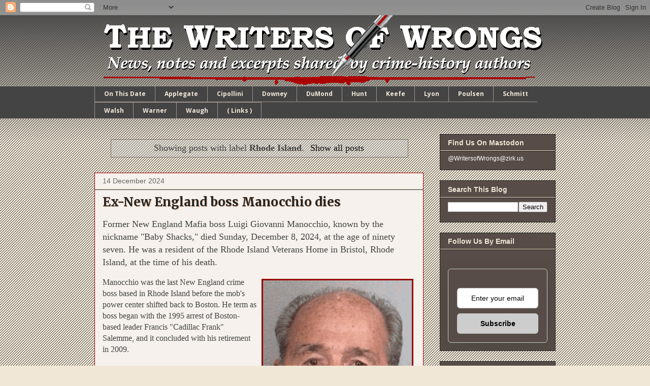

--- FILE ---
content_type: text/html; charset=utf-8
request_url: https://www.google.com/recaptcha/api2/aframe
body_size: 267
content:
<!DOCTYPE HTML><html><head><meta http-equiv="content-type" content="text/html; charset=UTF-8"></head><body><script nonce="Ftbpth6SyMKfUO1SfXqtVw">/** Anti-fraud and anti-abuse applications only. See google.com/recaptcha */ try{var clients={'sodar':'https://pagead2.googlesyndication.com/pagead/sodar?'};window.addEventListener("message",function(a){try{if(a.source===window.parent){var b=JSON.parse(a.data);var c=clients[b['id']];if(c){var d=document.createElement('img');d.src=c+b['params']+'&rc='+(localStorage.getItem("rc::a")?sessionStorage.getItem("rc::b"):"");window.document.body.appendChild(d);sessionStorage.setItem("rc::e",parseInt(sessionStorage.getItem("rc::e")||0)+1);localStorage.setItem("rc::h",'1768793099944');}}}catch(b){}});window.parent.postMessage("_grecaptcha_ready", "*");}catch(b){}</script></body></html>